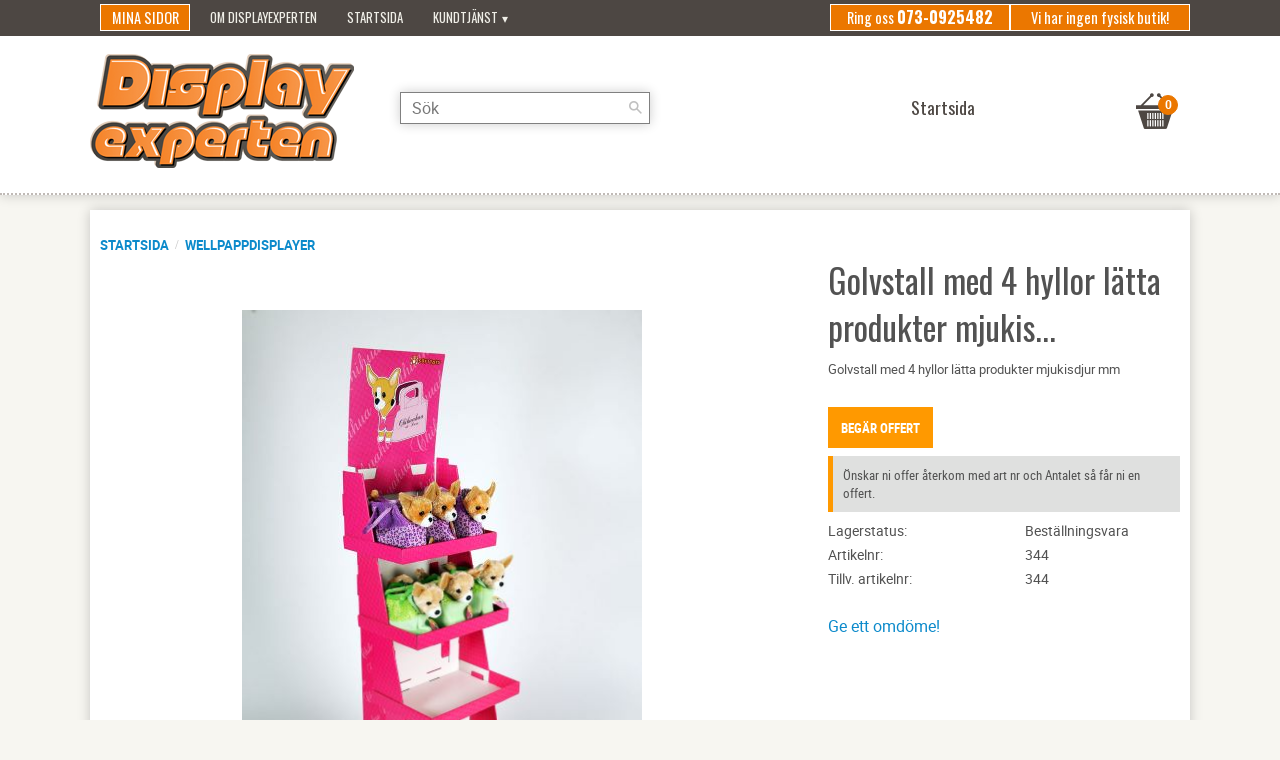

--- FILE ---
content_type: text/html; charset=UTF-8
request_url: https://www.displayexperten.se/product/golvstall-med-4-hyllor-latta-produkter-mjukisdjur-mm
body_size: 14829
content:
<!DOCTYPE html>
<html
     id="product-page"    class="no-js customer-accounts-enabled pricelist-3 excl-vat product-page product-630  has-sidebar category-28 root-category-28 theme-color-scheme-0 theme-background-pattern-0"
    lang="sv"
    dir="ltr"
    data-country="SE"
    data-currency="SEK"
>

    <head>
        <meta charset="UTF-8" />
        <title>Golvstall med 4 hyllor  lätta produkter mjukisdjur mm</title>
                    <meta name="description" content="Golvstall -pappställ med 4 hyllor  lätta produkter mjukisdjur mm" />
                <meta name="viewport" content="width=device-width, initial-scale=1" />
        
                            <link rel="shortcut icon" href="https://cdn.starwebserver.se/shops/displayexperten/files/web-app-manifest-512x512_dupmodjv1.png?_=1764778127" />
        
                                    <link rel="canonical" href="https://www.displayexperten.se/product/golvstall-med-4-hyllor-latta-produkter-mjukisdjur-mm" />
        
                        
        
                    <script type="application/ld+json">
                [{"@id":"https:\/\/www.displayexperten.se\/product\/golvstall-med-4-hyllor-latta-produkter-mjukisdjur-mm","@context":"http:\/\/schema.org\/","name":"Golvstall  med 4 hyllor  l\u00e4tta produkter mjukis...","description":"Golvstall med 4 hyllor  l\u00e4tta produkter mjukisdjur mm","image":["https:\/\/cdn.starwebserver.se\/shops\/displayexperten\/files\/golvstall-med-4-hyllor-mjukisdjur.jpg"],"@type":"Product","sku":"344","offers":{"@type":"Offer","price":"0","priceCurrency":"SEK","availability":"http:\/\/schema.org\/InStock","url":"https:\/\/www.displayexperten.se\/product\/golvstall-med-4-hyllor-latta-produkter-mjukisdjur-mm","itemCondition":"http:\/\/schema.org\/NewCondition"},"mpn":"344","brand":{"@type":"Brand","name":"Seriflex AB"}}]            </script>
                    <script type="application/ld+json">
                [{"@context":"https:\/\/schema.org","@type":"BreadcrumbList","itemListElement":[{"@type":"ListItem","position":1,"name":"Wellpappdisplayer","item":"https:\/\/www.displayexperten.se\/category\/wellpappdisplayer"}]}]            </script>
        
                        
                <link rel="stylesheet" href="https://cdn.starwebserver.se/62000/css/shop/shop.combined.min.css" />
                                                                    <link href='https://fonts.googleapis.com/css?family=Oswald:400,700' rel='stylesheet' type='text/css'>        
                            <link rel="stylesheet" href="https://cdn.starwebserver.se/62000/themes/milton/css/theme-plugins.combined.min.css" />
                    <link rel="stylesheet" href="https://cdn.starwebserver.se/62000/themes/milton/css/theme.min.css" />
        
                    <link rel="stylesheet" href="https://cdn.starwebserver.se/shops/displayexperten/themes/milton/css/shop-custom.min.css?_=1764778138" />
        
                <link href="https://fonts.googleapis.com/icon?family=Material+Icons" rel="stylesheet">

                <script>
            var docElement = document.documentElement;
            docElement.className = docElement.className.replace('no-js', 'js');
            eval(decodeURIComponent(Array.prototype.map.call(atob('[base64]'), function(c) {
                    return '%' + ('00' + c.charCodeAt(0).toString(16)).slice(-2)
                }).join('')));        </script>

                                            <meta property="og:site_name" content="Displayexperten" />
                                                <meta property="og:type" content="product" />
                                                <meta property="og:locale" content="sv_SE" />
                                                <meta property="og:title" content="Golvstall med 4 hyllor  lätta produkter mjukisdjur mm" />
                                                <meta property="og:url" content="https://www.displayexperten.se/product/golvstall-med-4-hyllor-latta-produkter-mjukisdjur-mm" />
                                                <meta property="og:description" content="Golvstall -pappställ med 4 hyllor  lätta produkter mjukisdjur mm" />
                                                <meta property="og:image" content="https://cdn.starwebserver.se/shops/displayexperten/files/cache/golvstall-med-4-hyllor-mjukisdjur_grande.jpg?_=1451861779" />
                            <meta name="sws:no-image-url" content="https://cdn.starwebserver.se/img/no-image.png" />

        
        
                  <!-- Global site tag (gtag.js) - Google Analytics -->
          <script async src="https://www.googletagmanager.com/gtag/js?id=G-P40RSE3DRX"></script>
          <script>
              window.dataLayer = window.dataLayer || [];
              function gtag(){dataLayer.push(arguments);}
              gtag('js', new Date());

              gtag('config', 'G-P40RSE3DRX', { 'anonymize_ip': true });
          </script>
        
        <script>
            var ecommerceContainerIdToProducts = {};

                      
                                                gtag('event', 'view_item', {"currency":"SEK","value":0,"items":[{"item_id":"344","item_name":"Golvstall  med 4 hyllor  l\u00e4tta produkter mjukis...","currency":"SEK","price":0,"quantity":1,"item_category":"Wellpappdisplayer"}]});
                
                                                                gtag('event', 'view_item_list', {"item_list_id":"PDPRelatedProducts","item_list_name":"PDP Related products","items":[]});
                
                            
            // use Object.assign to cast empty array to object
            ecommerceContainerIdToProducts = Object.assign({}, {"pdp":{"344":{"item_id":"344","item_name":"Golvstall  med 4 hyllor  l\u00e4tta produkter mjukis...","currency":"SEK","price":0,"quantity":1,"item_category":"Wellpappdisplayer"}},"PDPRelatedProducts":[]});
                </script>

        
        
                    <script type="module" src="https://cdn.starwebserver.se/62000/shop/vendors/scripts/altcha/altcha.min.js"></script>
            </head>
    <body>
    
    
        
                                <div id="page-container">

    <header id="site-header">
        <div class="wrapper">
            <div class="content">

                <div class="main-content">
                    <div class="region first-region has-ace-text-block has-menu-block has-search-block" data-region="headerTop" ><div class="block ace-text-block block-51">
    <h3>Vi har ingen fysisk butik!</h3><h3>Ring oss <strong>073-0925482</strong></h3>
</div>

<nav class="block menu-block block-54 custom custom-menu-block" aria-label="Meny">

    
    <ul class="menu menu-level-1" role="menubar">
                                <li class="menu-item menu-item-88 menu-level-1-item "
                            data-id="88"
                            data-level="1"
                            role="none"
                        >
                            <a href="/customer"  title="Mina sidor"
                                class="menu-title menu-title-88 menu-level-1-title "
                                data-level="1"
                                role="menuitem"
                                
                            >Mina sidor</a>
            
            
                        </li>
                        <li class="menu-item menu-item-95 menu-level-1-item "
                            data-id="95"
                            data-level="1"
                            role="none"
                        >
                            <a href="/page/om-displayexperten"  title="Om Displayexperten"
                                class="menu-title menu-title-95 menu-level-1-title "
                                data-level="1"
                                role="menuitem"
                                
                            >Om Displayexperten</a>
            
            
                        </li>
                        <li class="menu-item menu-item-112 menu-level-1-item "
                            data-id="112"
                            data-level="1"
                            role="none"
                        >
                            <a href="/"  title="Startsida"
                                class="menu-title menu-title-112 menu-level-1-title "
                                data-level="1"
                                role="menuitem"
                                
                            >Startsida</a>
            
            
                        </li>
                        <li class="menu-item menu-item-89 menu-level-1-item has-children menu-item-has-children"
                            data-id="89"
                            data-level="1"
                            role="none"
                        >
                            <a href="/customer-service"  title="Kundtjänst"
                                class="menu-title menu-title-89 menu-level-1-title has-children menu-title-has-children"
                                data-level="1"
                                role="menuitem"
                                aria-haspopup="true" aria-expanded="false"
                            >Kundtjänst</a>
            
                                <span class="toggle-static-child-menu toggle-child-menu" role="button" tabindex="0" aria-label="Visa underkategorier" aria-expanded="false" aria-controls="submenu-89"></span>
            
                                <ul class="menu menu-level-2" data-level="2" role="menu" aria-label="Underkategorier">
                                                <li class="menu-item menu-item-90 menu-level-2-item "
                                                    data-id="90"
                                                    data-level="2"
                                                    role="none"
                                                >
                                                    <a href="/page/hur-handlar"  title="Hur handlar jag?"
                                                        class="menu-title menu-title-90 menu-level-2-title "
                                                        data-level="2"
                                                        role="menuitem"
                                                        
                                                    >Hur handlar jag?</a>
                                    
                                    
                                                </li>
                                                <li class="menu-item menu-item-91 menu-level-2-item "
                                                    data-id="91"
                                                    data-level="2"
                                                    role="none"
                                                >
                                                    <a href="/page/kopvillkor"  title="Köpvillkor"
                                                        class="menu-title menu-title-91 menu-level-2-title "
                                                        data-level="2"
                                                        role="menuitem"
                                                        
                                                    >Köpvillkor</a>
                                    
                                    
                                                </li>
                                                <li class="menu-item menu-item-92 menu-level-2-item "
                                                    data-id="92"
                                                    data-level="2"
                                                    role="none"
                                                >
                                                    <a href="/page/reklamation-retur"  title="Reklamation och retur"
                                                        class="menu-title menu-title-92 menu-level-2-title "
                                                        data-level="2"
                                                        role="menuitem"
                                                        
                                                    >Reklamation och retur</a>
                                    
                                    
                                                </li>
                                                <li class="menu-item menu-item-93 menu-level-2-item "
                                                    data-id="93"
                                                    data-level="2"
                                                    role="none"
                                                >
                                                    <a href="/page/policy-och-cookies"  title="Policy och cookies"
                                                        class="menu-title menu-title-93 menu-level-2-title "
                                                        data-level="2"
                                                        role="menuitem"
                                                        
                                                    >Policy och cookies</a>
                                    
                                    
                                                </li>
                                </ul>
            
                        </li>
            </ul>
</nav>

        <script type="text/x-mustache" id="nodesPartialTmpl">
    {{#nodes}}
        {{^hidden}}
            <li class="menu-item menu-item-{{nodeId}} menu-level-{{nodeLevel}}-item {{cssClasses}}{{#dynamicNode}} dynamic-menu-item{{/dynamicNode}}{{#hasChildren}} menu-item-has-children{{/hasChildren}}"
                data-id="{{nodeId}}"
                data-level="{{nodeLevel}}"
                role="none"
            >
                <a href="{{permalink}}" {{#newWindow}}target="_blank" rel="noopener"{{/newWindow}} title="{{value}}"
                    class="menu-title menu-title-{{nodeId}} menu-level-{{nodeLevel}}-title {{cssClasses}}{{#dynamicNode}} dynamic-menu-title{{/dynamicNode}}{{#hasChildren}} menu-title-has-children{{/hasChildren}}"
                    data-level="{{nodeLevel}}"
                    role="menuitem"
                    {{#hasChildren}}aria-haspopup="true" aria-expanded="false"{{/hasChildren}}
                >{{value}}</a>

                {{#hasChildren}}
                    <span class="{{#dynamicNode}}toggle-dynamic-child-menu{{/dynamicNode}}{{^dynamicNode}}toggle-static-child-menu{{/dynamicNode}} toggle-child-menu" role="button" tabindex="0" aria-label="Visa underkategorier" aria-expanded="false" aria-controls="submenu-{{nodeId}}"></span>

                    <ul class="menu menu-level-{{childNodeLevel}}" data-level="{{childNodeLevel}}" role="menu" aria-label="Underkategorier">
                        {{>nodesPartial}}
                    </ul>
                {{/hasChildren}}

            </li>
        {{/hidden}}
    {{/nodes}}
</script>
    <script type="text/x-mustache" id="menuTreeTmpl">
            {{>nodesPartial}}
        </script>
<div class="block search-block block-40">
    <h3>Sök</h3>
    <div class="content">
        <form action="/search" method="get">
            <div class="field-wrap search-type required">
                <label for="search-field-block-40" class="caption"><span>Sök produkter & kategorier</span></label>
                <div class="control">
                    <input type="search" name="q" id="search-field-block-40" class="autocomplete" value="" placeholder="Sök" data-text-header="Produkter" data-text-link="Visa alla" aria-label="Sök produkter &amp; kategorier" />
                </div>
            </div>
            <button type="submit" aria-label="Sök"><span aria-hidden="true">Sök</span></button>
        </form>
    </div>
</div></div>
                    <a href="https://www.displayexperten.se" id="home"><img id="shop-logo" src="https://cdn.starwebserver.se/shops/displayexperten/files/logo.png?_=1445497648" alt="Displayexperten" width="265" height="152" /></a>
                    <div class="region last-region has-cart-block has-menu-block" data-region="header" >    <div class="block cart-block block-25">
                <div class="cart-wrap empty-cart">

            <a class="header cart-header" href="/checkout" aria-label="Kundvagn">
                <span class="cart-title">Kundvagn</span>
                <span class="cart-item-count quantity">
                    <span class="cart-items-count-label visually-hidden">Antal produkter: </span>
                    <span class="number">0</span>
                    <span class="unit">st</span>
                </span>
                <span class="cart-sum-label">Totalt</span>
                <span class="price zero"><span class="amount">0</span><span class="currency"> kr</span></span>
                <span class="cart-icon" data-item-count="0" aria-hidden="true"></span>
            </a>

            <div class="cart-content">
                <span class="empty-cart-message">Kundvagnen är tom.</span>
                    <span class="db-cart-message"><a href="/customer?redirect=%2Fproduct%2Fgolvstall-med-4-hyllor-latta-produkter-mjukisdjur-mm" rel="nofollow">Logga in</a> för att hämta en sparad kundvagn.</span>

                <ul class="items shopping-cart">

                    <li class="cart-subtotal shopping-cart-subtotal">
                        <span class="caption">Totalt</span>
                        <span class="price zero"><span class="amount">0</span><span class="currency"> kr</span></span>
                    </li>
                </ul>
                <p class="footer cart-footer">
                    <a href="#" class="cart-content-close">Stäng</a>
                    <a href="/checkout" class="checkout-link">Till kassan</a>
                </p>

            </div><!-- /.cart-content -->
        </div><!-- /.cart-wrap -->
            </div> <!-- /.cart-block -->
    <script type="text/x-mustache" id="cartTmpl">
        <div class="cart-wrap{{#hasItems}} cart-has-items{{/hasItems}}{{^hasItems}} empty-cart{{/hasItems}}">

            <a class="header cart-header" href="/checkout" aria-label="Kundvagn">
                <span class="cart-title">Kundvagn</span>
                <span class="cart-item-count quantity">
                    <span class="cart-items-count-label visually-hidden">Antal produkter: </span>
                    <span class="number">{{itemCount}}</span>
                    <span class="unit">st</span>
                </span>
                <span class="cart-sum-label">Totalt</span>
                {{{totalPriceSumHtml}}}
                <span class="cart-icon" data-item-count="{{itemCount}}" aria-hidden="true"></span>
            </a>

            <div class="cart-content">
                {{^items}}
                <span class="empty-cart-message">Kundvagnen är tom.</span>
                                    {{#dbCart}}
                    {{^isSaved}}
                    <span class="db-cart-message"><a href="/customer?redirect=%2Fproduct%2Fgolvstall-med-4-hyllor-latta-produkter-mjukisdjur-mm" rel="nofollow">Logga in</a> för att hämta en sparad kundvagn.</span>
                    {{/isSaved}}
                    {{/dbCart}}
                                {{/items}}
                {{#hasItems}}
                {{#dbCart}}
                {{#isSaved}}
                <span class="db-cart-message">Din kundvagn är sparad.</span>
                {{/isSaved}}
                                    {{^isSaved}}
                    <span class="db-cart-message"><a href="/customer?redirect=%2Fproduct%2Fgolvstall-med-4-hyllor-latta-produkter-mjukisdjur-mm" rel="nofollow">Logga in</a> för att spara din kundvagn.</span>
                    {{/isSaved}}
                                {{/dbCart}}
                {{/hasItems}}

                <ul class="items shopping-cart">
                    {{#items}}
                    <li class="cart-item shopping-cart-item" data-id-hash="{{idHash}}">
                        {{#productUrl}}<a href="{{productUrl}}">{{/productUrl}}
                            <h3 role="presentation" title="{{fullName}}">{{name}}</h3>
                            <h4 role="presentation">{{#hasVariants}}<span class="variant">{{concatAttributeValues}}</span>{{/hasVariants}}{{#stockStatusText}}<span class="stock-status">{{stockStatusText}}</span>{{/stockStatusText}}{{#displaySku}}<span class="sku" data-title="Artikelnr:">{{sku}}</span>{{/displaySku}}</h4>

                                                        {{#isBundle}}
                            <div class="bundled-product-items">
                                {{#bundledProducts}}
                                <div class="bundled-product-item">
                                    <span class="quantity"><span class="number">{{quantity}}</span><span class="unit"><abbr title="{{unitName}}">{{unitSymbol}}</abbr></span></span>
                                    <span class="title">{{name}}</span>{{#hasVariants}}<span class="variant">{{concatAttributeValues}}</span>{{/hasVariants}}<span class="sku" data-title="Artikelnr:">{{sku}}</span>
                                </div>
                                {{/bundledProducts}}
                            </div>
                            {{/isBundle}}

                            {{#productUrl}}</a>{{/productUrl}}
                        <p class="info cart-item-info">
                            <span class="quantity"><span class="number">{{quantity}}</span><span class="unit"><abbr title="{{unitName}}">{{unitSymbol}}</abbr></span></span>
                            {{{totalPriceHtml}}}
                        </p>
                        <button type="button" title="Ta bort" class="remove-item-action"><span>&times;</span></button>
                    </li>
                    {{/items}}

                    <li class="cart-subtotal shopping-cart-subtotal">
                        <span class="caption">Totalt</span>
                        {{{totalPriceSumHtml}}}
                    </li>
                </ul>
                <p class="footer cart-footer">
                    <a href="#" class="cart-content-close">Stäng</a>
                    <a href="/checkout" class="checkout-link">Till kassan</a>
                </p>

            </div><!-- /.cart-content -->
        </div><!-- /.cart-wrap -->
        </script>

<nav class="block menu-block block-49 custom custom-menu-block" aria-label="Meny">

    
    <ul class="menu menu-level-1" role="menubar">
                                <li class="menu-item menu-item-70 menu-level-1-item "
                            data-id="70"
                            data-level="1"
                            role="none"
                        >
                            <a href="/"  title="Startsida"
                                class="menu-title menu-title-70 menu-level-1-title "
                                data-level="1"
                                role="menuitem"
                                
                            >Startsida</a>
            
            
                        </li>
            </ul>
</nav>

</div>
                </div>
                <a href="#menu" id="menu"></a>

            </div><!-- .content -->
        </div><!-- .wrapper -->
    </header><!-- #site-header -->

    <div id="content" class="site-content">

        <main id="main-content" >

            <article class="region has-ace-text-block has-related-products-legacy-block has-product-block" data-region="0" >
    <div class="block ace-text-block block-69 bread">
    <a href="/">Startsida</a>
</div>
<!-- This view is required by 'relatedProductsLegacy'-block-->

    <div aria-live="polite" aria-atomic="true" class="visually-hidden favorite-status-announcer"></div>
    <div id="product-page-main-container" class="block product-block block-14">

        <script type="text/x-mustache" id="categoryBreadcrumbPartialTmpl">
            {{#nodes}}
                {{#isOpen}}
                    {{#openPage}}
                        <a href="{{shopUrl}}" class="breadcrumb"><span>{{name}}</span></a>
                    {{/openPage}}
                    {{^openPage}}
                        <span  class="breadcrumb">{{name}}</span>
                    {{/openPage}}
                    {{>categoryBreadcrumbPartial}}
                {{/isOpen}}
                {{^isOpen}}
                    {{#selected}}
                        {{#openPage}}
                            <a href="{{shopUrl}}" class="breadcrumb current-breadcrumb"><span>{{name}}</span></a>
                        {{/openPage}}
                        {{^openPage}}
                            <span class="breadcrumb">{{name}}</span>
                        {{/openPage}}
                    {{/selected}}
                {{/isOpen}}
            {{/nodes}}
        </script>

        <div class="breadcrumbs">
                                                        <a href="/category/wellpappdisplayer" class="breadcrumb current-breadcrumb"><span>Wellpappdisplayer</span></a>
                                        </div>

    <script type="text/x-mustache" id="rootCategoriesBreadcrumbTmpl">
            {{#showBreadcrumbs}}
                {{#categories}}
                    {{>categoryBreadcrumbPartial}}
                {{/categories}}
            {{/showBreadcrumbs}}
        </script>

    <header class="product-header">
        <h1 class="product-name">Golvstall  med 4 hyllor  lätta produkter mjukis...</h1>
        <div class="short description product-short-description"><p>Golvstall med 4 hyllor  lätta produkter mjukisdjur mm</p></div>
    </header>

    <div class="dynamic-product-info has-volume-pricing">
                    <div class="product-media stock-status-3"
                data-stock-status-title="Beställningsvara"
            >
                <figure>
                    <div class="figure-content">
                            <a class="featured img-wrap product-media-item" href="https://cdn.starwebserver.se/shops/displayexperten/files/cache/golvstall-med-4-hyllor-mjukisdjur_grande.jpg?_=1451861779" target="_blank" rel="noopener">
                            
                                <img src="https://cdn.starwebserver.se/shops/displayexperten/files/cache/golvstall-med-4-hyllor-mjukisdjur_medium.jpg?_=1451861779" width="400" height="600" id="media-0" data-large-size="https://cdn.starwebserver.se/shops/displayexperten/files/cache/golvstall-med-4-hyllor-mjukisdjur_grande.jpg?_=1451861779" data-large-size-width="400" data-large-size-height="600"  alt="Golvställ med 4 hyllor för lätta produkter-mjukisdjur" />
                                
                            </a>

                    </div>
                </figure>


            </div><!-- /.product-media -->


            <aside class="product-offer buyable" role="region" aria-label="Produkterbjudande">

                    <div class="product-price">
                            <span class="price zero"><span class="amount">0</span><span class="currency"> kr</span></span>
                            <span class="unit">/ <abbr title="Styck">st</abbr></span>
                    </div>


                
                <form class="add-to-cart-form product-list-container" novalidate data-ga-ecommerce-list-id="pdp">
                                                                                    <input type="hidden" name="sku" value="344" />
                    
                    <div class="add-to-cart-wrap has-unit">
                                <div class="field-wrap number-type quantity-field">
                                    <label for="quantity-field" class="caption"><span>Antal</span></label>
                                    <div class="control">
                                        <input name="quantity" type="number" id="quantity-field" value="1" min="1" max="1000000" step="1" class="number" />
                                                                                                                            <label for="quantity-field" class="unit"><abbr title="Styck">st</abbr></label>
                                                                            </div>
                                </div>

                                <button type="submit" class="product-add-to-cart-action"><span>Köp</span></button>
                                            </div><!-- /.add-to-cart-wrap -->

                    <div class="product-status" hidden aria-hidden="true">
                        <p class="status-message" data-message="Nu finns produkten i &lt;a href=&quot;/checkout&quot;&gt;kundvagnen&lt;/a&gt;."></p>
                        <p class="view-cart">
                            <a class="product-status-checkout-link" href="/checkout">
                                <b>Till kassan</b>
                                <span class="cart-item-count">1</span>
                            </a>
                        </p>
                    </div>


                                                        </form>

                                <dl class="product-details">
                        <dt class="product-stock-status product-stock-status product-stock-status-3">Lagerstatus</dt>
                        <dd class="product-stock-status product-stock-status-3"><span>Beställningsvara</span></dd>
                    <dt class="product-sku">Artikelnr</dt><dd class="product-sku">344</dd>
                        <dt class="product-mpn">Tillv. artikelnr</dt><dd class="product-mpn">344</dd>
                                        
                                                                                                            
                                            <dt class="product-manufacturer">Tillverkare</dt>
                        <dd class="product-manufacturer">
                                                            Seriflex AB                                                    </dd>
                    
                                    </dl><!-- /product-details -->


                

                                                    <p class="manufacturer-related-products">
                        <a href="/search?m=Seriflex+AB">Visa alla produkter från Seriflex AB</a>
                    </p><!-- /.manufacturer-related-products -->
                
                                    <div class="product-rating">
                                                    <a href="#product-reviews" title="Betyg: 0 av 5 stjärnor. Baserat på 0 betyg">
                                                                <span class="count">0</span>
                                <span class="info review-count-0">0 Betyg</span>
                                <span class="add-new">Ge ett omdöme!</span>
                            </a>
                                            </div>
                
                                                            </aside><!-- /.product-offer -->

            
            
                    </div> <!-- /.dynamic-product-info -->

        <script type="text/x-mustache" id="dynamicProductInfoTmpl">
            <div class="product-media{{^hidePrice}}{{#stockStatusId}} stock-status-{{stockStatusId}}{{/stockStatusId}}{{#savePercentOnDiscountedPrice}} save-percent{{/savePercentOnDiscountedPrice}}{{/hidePrice}}{{#hasLabels}} has-product-label{{/hasLabels}}"{{^hidePrice}}{{#savePercentOnDiscountedPrice}}
                data-save-percent-title="Kampanj!"{{/savePercentOnDiscountedPrice}}{{/hidePrice}}
                {{#stockStatusText}}data-stock-status-title="{{stockStatusText}}"{{/stockStatusText}}
            >
                <figure{{#featuredImage.default}} class="no-image"{{/featuredImage.default}}>
                    {{#campaign}}
                        <div
                            class="campaign-label campaign-label-product-page"
                            style="background-color: #{{campaign.label.color}}; color: {{campaign.label.textColor}}">
                            {{campaign.label.text}}
                        </div>
                    {{/campaign}}
                    <div class="figure-content">
                        {{#featuredImage}}
                            {{#largeUrl}}<a class="featured img-wrap product-media-item" href="{{largeUrl}}" target="_blank" rel="noopener">{{/largeUrl}}
                            {{#featuredImage.default}}<div class="img-wrap">{{/featuredImage.default}}
                                <img src="{{url}}" width="{{width}}" height="{{height}}" id="media-0" {{#largeUrl}}data-large-size="{{largeUrl}}" data-large-size-width="{{largeWidth}}" data-large-size-height="{{largeHeight}}"{{/largeUrl}} {{#disableAutoZoom}}data-cloudzoom="disableZoom: true" {{/disableAutoZoom}} alt="{{alt}}" />
                                {{#featuredImage.default}}</div>{{/featuredImage.default}}
                            {{#largeUrl}}</a>{{/largeUrl}}
                        {{/featuredImage}}

                        {{#secondaryImages}}
                            <a href="{{largeUrl}}" class="img-wrap product-media-item" target="_blank" rel="noopener">
                                <img src="{{url}}" height="{{height}}" width="{{width}}" id="media-{{index}}" data-large-size="{{largeUrl}}" data-large-size-width="{{largeWidth}}" data-large-size-height="{{largeHeight}}" alt="{{alt}}" />
                            </a>
                        {{/secondaryImages}}
                    </div>
                </figure>

                {{^hidePrice}}
                    {{#savePercentOnDiscountedPrice}}
                        <div class="save-percent save-percent-info">
                            <span class="label">Spara</span>
                            <span class="percentage"><span class="value">{{savePercentOnDiscountedPrice}}</span> <span class="unit">%</span></span>
                        </div>
                    {{/savePercentOnDiscountedPrice}}
                {{/hidePrice}}

                {{#labels}}
                    <div class="product-label product-label-{{index}} product-label-id-{{labelId}} {{classes}}"  title="{{name}}" ><span>{{name}}</span></div>
                {{/labels}}
            </div><!-- /.product-media -->


            <aside class="product-offer{{#watchableForCustomer}} watchable{{/watchableForCustomer}}{{#buyable}} buyable{{/buyable}}{{^buyable}}{{^watchableForCustomer}} non-watchable-non-buyable{{/watchableForCustomer}}{{/buyable}}" role="region" aria-label="Produkterbjudande">
                {{#campaign}}
                    <div class="campaign-description-container campaign-label-corner-container">
                        <span
                            class="campaign-label-corner"
                            style="border-top-color: #{{campaign.label.color}};"
                        >
                        </span>
                        <span class="campaign-description-text">
                            {{campaign.description}}
                        </span>
                    </div>
                {{/campaign}}

                                {{^hidePrice}}
                    <div class="product-price">
                                                {{^originalPrice}}
                            {{{sellingPriceHtml}}}
                            <span class="unit">/ <abbr title="Styck">st</abbr></span>
                        {{/originalPrice}}
                        {{#originalPrice}}
                            <div class="selling-price" tabindex="0" role="text">
                                <span class="visually-hidden">Nedsatt pris: </span>
                                {{{sellingPriceHtml}}}
                                <span class="unit">/ <abbr title="Styck">st</abbr></span>
                            </div>
                            <div class="original-price" tabindex="0" role="text">
                                <span class="visually-hidden">Ordinarie pris: </span>
                                {{{originalPriceHtml}}}
                                <span class="unit">/ <abbr title="Styck">st</abbr></span>
                            </div>
                        {{/originalPrice}}
                    </div>
                    {{#historyCheapestPrice}}
                        <div class="price-history">
                            <span class="price-history-text">Lägsta pris senaste 30 dagar:</span>
                            <span class="price-history-value">{{{historyCheapestPrice}}}</span>
                        </div>
                    {{/historyCheapestPrice}}

                                        {{#volumePricing}}
                        {{#hasValidVolumePricesForCustomer}}
                            <div class="volume-pricing has-visible-volume-pricing-content">
                                <div class="volume-pricing-header">
                                    <span class="volume-pricing-header-title">{{{headerTitle}}}</span>
                                    <span class="toggle-volume-pricing-content"></span>
                                </div>
                                <div class="volume-pricing-content">
                                    {{#rows}}
                                        <div class="volume-pricing-row">
                                            <span class="volume">
                                                <span class="amount">{{volumeAmount}}</span>
                                                {{#unit}}<span class="unit"><abbr title="{{name}}">{{symbol}}</abbr></span>{{/unit}}
                                            </span>
                                            {{{volumePriceHtml}}}
                                            {{#unit}}<span class="divider">/</span><span class="unit"><abbr title="{{name}}">{{symbol}}</abbr></span>{{/unit}}
                                            {{#percentAmount}}
                                                <span class="percent">
                                                    <span class="amount">{{percentAmount}}</span><span class="unit">%</span>
                                                </span>
                                            {{/percentAmount}}
                                        </div>
                                    {{/rows}}
                                </div>
                            </div>
                        {{/hasValidVolumePricesForCustomer}}
                    {{/volumePricing}}
                {{/hidePrice}}

                
                <form class="add-to-cart-form product-list-container" novalidate data-ga-ecommerce-list-id="pdp">
                                                                                    <input type="hidden" name="sku" value="{{sku}}" />
                                                                        {{#isBundle}}
                            <div class="bundled-products">
                                {{#bundledProducts}}
                                    <div class="bundled-product" data-bundled-product-id="{{bundledProductId}}">
                                        <div class="bundled-product-image">
                                            {{#image}}
                                                {{#largeUrl}}
                                                    <a class="featured img-wrap product-media-item" href="{{largeUrl}}" target="_blank" rel="noopener">
                                                {{/largeUrl}}
                                                {{#default}}
                                                    <div class="img-wrap">
                                                {{/default}}
                                                <img src="{{url}}" width="{{width}}" height="{{height}}" id="media-bundled-{{bundledProductId}}-0" {{#largeUrl}}data-large-size="{{largeUrl}}" data-large-size-width="{{largeWidth}}" data-large-size-height="{{largeHeight}}"{{/largeUrl}} {{#disableAutoZoom}}data-cloudzoom="disableZoom: true" {{/disableAutoZoom}} alt="{{alt}}" />
                                                {{#default}}
                                                    </div>
                                                {{/default}}
                                                {{#largeUrl}}
                                                    </a>
                                                {{/largeUrl}}
                                            {{/image}}
                                        </div><!-- /.bundled-product-image -->
                                        <div class="bundled-product-options">
                                            <p class="bundled-product-title">
                                                {{^isHidden}}<a href="{{url}}">{{/isHidden}}
                                                    {{#hasVariants}}{{name}}{{/hasVariants}}
                                                    {{^hasVariants}}{{nameWithConcatAttributeValues}}{{/hasVariants}}
                                                {{^isHidden}}</a>{{/isHidden}}
                                            </p>
                                            <div class="bundled-product-fields" {{#hasVariants}}data-current-sku="{{sku}}"{{/hasVariants}}>
                                                {{#hasVariants}}
                                                    <input type="hidden" name="bundledProducts[{{bundledProductId}}][productId]" value="{{bundledProductId}}" />
                                                    {{#attributes}}
                                                        <div class="bundled-product-field field-wrap select-type attributes-{{id}} has-field-content">
                                                            <label for="attributes-{{id}}-select" class="caption"><span>{{name}}</span></label>
                                                            <div class="control">
                                                                <select name="bundledProducts[{{bundledProductId}}][attributes][{{id}}]" id="attributes-{{id}}-select" class="bundled-product-attribute-value-select{{#invalidSelection}} invalid-selection{{/invalidSelection}}" data-attribute-id="{{id}}">
                                                                    {{#values}}
                                                                    <option value="{{id}}"{{#selected}} selected{{/selected}}{{^active}} disabled{{/active}}>{{name}}{{^active}} (Ej tillgänglig){{/active}}</option>
                                                                    {{/values}}
                                                                </select>
                                                                {{#showInvalidSelectionMessage}}
                                                                <label class="error" for="attributes-{{id}}-select">Varianten är inte tillgänglig, prova ett annat alternativ.</label>
                                                                {{/showInvalidSelectionMessage}}
                                                            </div>
                                                        </div>
                                                    {{/attributes}}
                                                {{/hasVariants}}
                                                <div class="bundled-product-field">
                                                    <div class="bundled-product-field-fixed-quantity">{{quantity}} {{unitSymbol}}</div>
                                                </div>

                                                                                                    <div class="order-data">
                                                        {{#orderDataFieldTemplateData}}
                                                            <div class="field-wrap text-type">
                                                                <label for="bundled-order-data-{{bundledProductId}}-{{orderDataFieldId}}-field" class="caption">
                                                                <span>
                                                                    {{orderDataFieldName}}
                                                                </span>
                                                                    {{#isRequired}} <abbr class="required-asterisk" title="Obligatorisk">*</abbr>{{/isRequired}}
                                                                </label>
                                                                <div class="control">
                                                                    <input
                                                                            type="text"
                                                                            name="bundledOrderData[{{bundledProductId}}][{{orderDataFieldId}}]"
                                                                            id="bundled-order-data-{{bundledProductId}}-{{orderDataFieldId}}-field"
                                                                            placeholder="{{orderDataFieldName}}"
                                                                            maxlength="255"
                                                                            {{#isRequired}} required{{/isRequired}}
                                                                    />
                                                                </div>
                                                            </div>
                                                        {{/orderDataFieldTemplateData}}
                                                    </div>
                                                                                            </div><!-- /.bundled-product-fields -->
                                        </div><!-- /.bundled-product-options -->
                                    </div><!-- /.bundled-product -->
                                {{/bundledProducts}}
                            </div><!-- /.bundled-products -->
                        {{/isBundle}}
                    
                    <div class="add-to-cart-wrap has-unit">
                        {{^hidePrice}}
                            {{#buyable}}
                                <div class="field-wrap number-type quantity-field">
                                    <label for="quantity-field" class="caption"><span>Antal</span></label>
                                    <div class="control">
                                        <input name="quantity" type="number" id="quantity-field" value="1" min="1" max="1000000" step="1" class="number" />
                                                                                                                            <label for="quantity-field" class="unit"><abbr title="Styck">st</abbr></label>
                                                                            </div>
                                </div>

                                <button type="submit" class="product-add-to-cart-action"{{#invalidVariant}} disabled{{/invalidVariant}}><span>Köp</span></button>
                            {{/buyable}}
                        {{/hidePrice}}
                        {{#hidePrice}}
                            <p><a class="button" href="/customer?redirect=%2Fproduct%2Fgolvstall-med-4-hyllor-latta-produkter-mjukisdjur-mm" rel="nofollow"><span>Logga in för priser</span></a></p>
                        {{/hidePrice}}
                                            </div><!-- /.add-to-cart-wrap -->

                    <div class="product-status" hidden aria-hidden="true">
                        <p class="status-message" data-message="Nu finns produkten i &lt;a href=&quot;/checkout&quot;&gt;kundvagnen&lt;/a&gt;."></p>
                        <p class="view-cart">
                            <a class="product-status-checkout-link" href="/checkout">
                                <b>Till kassan</b>
                                <span class="cart-item-count">1</span>
                            </a>
                        </p>
                    </div>

                                        {{#customerCanShop}}
                        {{#watchable}}
                            {{#isWatching}}
                                <button type="button" disabled>Bevakar</button>
                            {{/isWatching}}
                            {{^isWatching}}
                                <button
                                    type="button"
                                    data-variant-id="{{variantId}}"
                                    data-variant-name="{{variantName}}"
                                    data-bundle-watch-config="{{bundleWatchConfig}}"
                                    data-permalink="golvstall-med-4-hyllor-latta-produkter-mjukisdjur-mm"
                                    data-name="Golvstall  med 4 hyllor  lätta produkter mjukis..."
                                    data-email=""
                                    data-text-signed-up="Bevakad"
                                    class="in-stock-notify"
                                    >Bevaka</button>
                            {{/isWatching}}
                        {{/watchable}}
                    {{/customerCanShop}}

                                                        </form>

                                <dl class="product-details">
                    {{#stockStatusValue}}
                        <dt class="product-stock-status {{stockStatusCssClass}}">{{stockStatusLabel}}</dt>
                        <dd class="{{stockStatusCssClass}}"><span>{{stockStatusValue}}</span></dd>
                    {{/stockStatusValue}}
                    <dt class="product-sku">Artikelnr</dt><dd class="product-sku">{{sku}}</dd>
                    {{#mpn}}
                        <dt class="product-mpn">Tillv. artikelnr</dt><dd class="product-mpn">{{mpn}}</dd>
                    {{/mpn}}
                                        
                                                                                                            
                                            <dt class="product-manufacturer">Tillverkare</dt>
                        <dd class="product-manufacturer">
                                                            Seriflex AB                                                    </dd>
                    
                                    </dl><!-- /product-details -->

                {{#hasAdditionalStockLocations}}
                <div class="product-stock-locations-wrap">
                    <h4>Lagerställen</h4>
                    <div class="product-stock-locations">
                        {{#additionalStockLocations}}
                        <div class="product-stock-location{{#stockStatusId}} status-id-{{stockStatusId}}{{/stockStatusId}}{{#stockStatusIdCode}} status-id-code-{{stockStatusIdCode}}{{/stockStatusIdCode}}{{#isEcommerceStockLocation}} ecommerce-stock-location{{/isEcommerceStockLocation}}">
                            <span class="product-stock-location-name">{{stockLocationName}}</span>
                            <span class="product-stock-location-status{{#stockStatusId}} product-stock-location-status-{{stockStatusId}}{{/stockStatusId}}">
                                <span class="product-stock-location-status-text">{{stockStatusText}}</span>
                            </span>
                        </div>
                        {{/additionalStockLocations}}
                    </div>
                    {{#includeStockLocationsExpandButton}}
                        <a href="#" class="expand-product-stock-locations-button">
                          <span class="more">Visa alla lagerställen</span>
                          <span class="less">Visa färre lagerställen</span>
                        </a>
                    {{/includeStockLocationsExpandButton}}
                </div>
                {{/hasAdditionalStockLocations}}

                                                    {{#documents}}
                        <h4></h4>
                        <ul class="product-documents">
                            {{#document}}
                                <li class="file-type file-type-{{extension}}">
                                    <a href="{{originalUrl}}" target="_blank" rel="noopener" data-file-type="{{extension}}">
                                        <span class="file-ext">{{extension}}</span>
                                        <span class="file-title">
                                            {{title}}{{^title}}{{name}}{{/title}}
                                        </span>
                                        <span class="file-size">{{formattedSize}}</span>
                                    </a>
                                </li>
                            {{/document}}
                        </ul>
                    {{/documents}}
                

                                                    <p class="manufacturer-related-products">
                        <a href="/search?m=Seriflex+AB">Visa alla produkter från Seriflex AB</a>
                    </p><!-- /.manufacturer-related-products -->
                
                                    <div class="product-rating">
                                                    <a href="#product-reviews" title="Betyg: 0 av 5 stjärnor. Baserat på 0 betyg">
                                                                <span class="count">0</span>
                                <span class="info review-count-0">0 Betyg</span>
                                <span class="add-new">Ge ett omdöme!</span>
                            </a>
                                            </div>
                
                                                            </aside><!-- /.product-offer -->

            
            
            </script>

       
    <div id="in-stock-notify-wrap" class="hide">
        <div class="in-stock-notify-modal">
            <h3 id="modal-title" role="heading" aria-level="2"></h3>
            <p class="in-stock-notify-info">Lägg till en bevakning så meddelar vi dig så snart varan är i lager igen.</p>
            <p class="in-stock-notify-message hide" aria-live="polite" role="status">
                <b>Produkten är nu bevakad</b><br />
                Vi meddelar dig så snart varan är i lager igen.            </p>
            <div class="field-wrap email-type">
                <label for="in-stock-notify-email-field" class="caption"><span>E-postadress</span></label>
                <div class="control">
                    <input
                            type="email"
                            name="email"
                            value=""
                            id="in-stock-notify-email-field"
                            placeholder="E-postadress"
                    >
                </div>
            </div>
            <button type="button" title="Lägg till bevakning" class="add-to-in-stock-notify-button">Lägg till bevakning</button>
                            <p class="user-info-legal-notice">Dina personuppgifter behandlas i enlighet med vår <a href="/page/policy-och-cookies">integritetspolicy</a>.</p>
                    </div>
    </div>

    <section class="product-overview" role="region">

        <header class="product-overview-header">
            <h2 class="product-name">Golvstall  med 4 hyllor  lätta produkter mjukis...</h2>
            <div class="short description product-short-description">
                Golvstall med 4 hyllor  lätta produkter mjukisdjur mm            </div>
        </header>

        <div class="long description product-long-description">
            <p>Golvstall med 4 hyllor  lätta produkter mjukisdjur mm </p>        </div>

                        <div class="block social-sharing-block">
            <div class="social-sharing a2a_kit a2a_kit_size_32 a2a_default_style">
                <h3>Dela med dig</h3>
                <p>
                    <a class="a2a_button_facebook"></a>
                    <a class="a2a_button_twitter"></a>
                    <a class="a2a_button_linkedin"></a>
                    <a class="a2a_button_pinterest"></a>

                </p>
            </div>
        </div> <!--/social-sharing-block-->
        <script src="https://cdn.starwebserver.se/62000/shop/vendors/scripts/addtoany_widget.js" crossorigin="anonymous"></script>
        
                    <div id="product-reviews">
        <a name="review"></a>
                <h3>Omdömen</h3>
        <h4
            class="product-rating review-count-0"
            title="Betyg: 0 av 5 stjärnor. Baserat på 0 betyg">
            <span class="title">Produktens betyg</span>
                        <span class="info">
                Baserat på 0 betyg.            </span>
        </h4>
                <div class="review-ratings">
            <div class="add-review-comment">
                <input type="hidden" name="currentProductId" value="630" />
                <form novalidate>
                                    <div class="rating-selector field-wrap radio-type">
                        <div class="caption"><span>Klicka på en stjärna för att sätta ditt betyg</span></div>
                        <div class="control">
                            <span class="option">
                                <input type="radio" name="ratingScore" id="product-rating-1-radio" value="1" data-rating-score-name="Inte alls bra" />
                                <label for="product-rating-1-radio">1 stjärna</label>
                            </span>
                            <span class="option">
                                <input type="radio" name="ratingScore" id="product-rating-2-radio" value="2" data-rating-score-name="Knappt godkänd"  />
                                <label for="product-rating-2-radio">2 stjärnor</label>
                            </span>
                            <span class="option">
                                <input type="radio" name="ratingScore" id="product-rating-3-radio" value="3" data-rating-score-name="Godkänd"  />
                                <label for="product-rating-3-radio">3 stjärnor</label>
                            </span>
                            <span class="option">
                                <input type="radio" name="ratingScore" id="product-rating-4-radio" value="4" data-rating-score-name="Mycket bra"  />
                                <label for="product-rating-4-radio">4 stjärnor</label>
                            </span>
                            <span class="option">
                                <input type="radio" name="ratingScore" id="product-rating-5-radio" value="5" data-rating-score-name="Perfekt"  />
                                <label for="product-rating-5-radio">5 stjärnor</label>
                            </span>
                        </div>
                        <div class="rating-score-name"></div>
                    </div>

                    <div class="review-author">
                            Du                        
                    </div>

                    <div class="field-wrap textarea-type required">
                        <label for="customer-review-field" class="caption"><span>Klicka på en stjärna för att sätta ditt betyg</span></label>
                        <div class="control">
                            <textarea
                                name="comment"
                                id="customer-review-field"
                                placeholder="Du behöver vara inloggad för att ge ett omdöme."
                                required aria-required="true"></textarea>
                        </div>
                    </div>

                    <div class="review-button-actions">
                        
                    </div>
                    <div id="login-status-login" class="hide">Hämtar din Facebook profil.</div>
                    <div id="login-status-failed" class="hide"></div>
                                </form>
            </div>
        </div>
        <ul id="review-list" class="review-ratings">
                                <li class="no-reviews"><p>Bli den första att lämna ett omdöme.</p></li>

                    </ul>

            </div>
    <script type="text/x-mustache" id="reviewsAuthenticated">
                    <div class="rating-selector field-wrap radio-type">
                        <div class="caption"><span>Klicka på en stjärna för att sätta ditt betyg</span></div>
                        <div class="control">
                            <span class="option">
                                <input type="radio" name="ratingScore" id="product-rating-1-radio" value="1" data-rating-score-name="Inte alls bra" />
                                <label for="product-rating-1-radio">1 stjärna</label>
                            </span>
                            <span class="option">
                                <input type="radio" name="ratingScore" id="product-rating-2-radio" value="2" data-rating-score-name="Knappt godkänd"  />
                                <label for="product-rating-2-radio">2 stjärnor</label>
                            </span>
                            <span class="option">
                                <input type="radio" name="ratingScore" id="product-rating-3-radio" value="3" data-rating-score-name="Godkänd"  />
                                <label for="product-rating-3-radio">3 stjärnor</label>
                            </span>
                            <span class="option">
                                <input type="radio" name="ratingScore" id="product-rating-4-radio" value="4" data-rating-score-name="Mycket bra"  />
                                <label for="product-rating-4-radio">4 stjärnor</label>
                            </span>
                            <span class="option">
                                <input type="radio" name="ratingScore" id="product-rating-5-radio" value="5" data-rating-score-name="Perfekt"  />
                                <label for="product-rating-5-radio">5 stjärnor</label>
                            </span>
                        </div>
                        <div class="rating-score-name"></div>
                    </div>

                    <div class="review-author">
                        {{#authenticated}}
                            {{name}}
                        {{/authenticated}}
                        {{^authenticated}}
                            Du                        {{/authenticated}}
                    </div>

                    <div class="field-wrap textarea-type required">
                        <label for="customer-review-field" class="caption"><span>Klicka på en stjärna för att sätta ditt betyg</span></label>
                        <div class="control">
                            <textarea
                                name="comment"
                                id="customer-review-field"
                                placeholder="{{#authenticated}}Skriv en kommentar till ditt betyg{{/authenticated}}{{^authenticated}}Du behöver vara inloggad för att ge ett omdöme.{{/authenticated}}"
                                required aria-required="true"></textarea>
                        </div>
                    </div>

                    <div class="review-button-actions">
                        {{#authenticated}}<button type="submit" data-success-text="Tack! Ditt omdöme är under granskning.">Lämna kommentar</button>{{/authenticated}}
                    </div>
                    <div id="login-status-login" class="hide">Hämtar din Facebook profil.</div>
                    <div id="login-status-failed" class="hide"></div>
                </script>
    <script type="text/x-mustache" id="reviewsTmpl">
                {{^rows}}
                    <li class="no-reviews"><p>Bli den första att lämna ett omdöme.</p></li>
                {{/rows}}

                {{#rows}}
                    <li class="review-rating {{^approved}}not-apporved{{/approved}}">
                        <div class="rating rating-{{ratingScore}}" title="Betyg: {{ratingScore}} av 5 stjärnor.">
                            <span class="rating-value">
                                Betyg: {{ratingScore}} av 5 stjärnor                            </span>
                        </div>
                        <div class="rating-score-name">{{ratingScoreName}}</div>
                        <div class="review">
                            <div class="review-author">
                                <span>{{customerName}}</span>
                                {{^approved}}<span class="pending-review">Under granskning</span>{{/approved}}
                            </div>
                            <div class="review-content">
                                {{comment}}
                            </div>
                        </div>
                    </li>
                {{/rows}}
            </script>

                
    </section><!-- /.details -->

</article>


        </main><!-- #main-content -->

        
            <div id="content-sidebar" class="sidebar region has-category-tree-block has-vat-selector-block has-text-block" role="complementary" data-region="sidebar" >

                
<nav class="block category-tree-block block-50 category-menu-block menu-block category" aria-label="Kategoriträd">

    
    <ul class="menu menu-level-1 category-menu" role="menubar">
                    <li class="menu-item menu-item-61 menu-level-1-item no-children"
                    data-level="1" role="none"
                >
                    <a href="/category/akrylstall-och-plexistall"
                        data-id="61"
                        data-level="1"
                        class="menu-title menu-title-61 category-node menu-level-1-title no-children open-page"
                        title="Akrylställ och plexiställ"
                        role="menuitem"
                        
                    >Akrylställ och plexiställ</a>
        
                    
        
                    
                </li>
                <li class="menu-item menu-item-41 menu-level-1-item no-children"
                    data-level="1" role="none"
                >
                    <a href="/category/banderoller"
                        data-id="41"
                        data-level="1"
                        class="menu-title menu-title-41 category-node menu-level-1-title no-children open-page"
                        title="Banderoller-Vepor"
                        role="menuitem"
                        
                    >Banderoller-Vepor</a>
        
                    
        
                    
                </li>
                <li class="menu-item menu-item-40 menu-level-1-item no-children"
                    data-level="1" role="none"
                >
                    <a href="/category/beachflaggor"
                        data-id="40"
                        data-level="1"
                        class="menu-title menu-title-40 category-node menu-level-1-title no-children open-page"
                        title="Beachflaggor"
                        role="menuitem"
                        
                    >Beachflaggor</a>
        
                    
        
                    
                </li>
                <li class="menu-item menu-item-37 menu-level-1-item no-children"
                    data-level="1" role="none"
                >
                    <a href="/category/borddisplayer"
                        data-id="37"
                        data-level="1"
                        class="menu-title menu-title-37 category-node menu-level-1-title no-children open-page"
                        title="Bordsdisplayer"
                        role="menuitem"
                        
                    >Bordsdisplayer</a>
        
                    
        
                    
                </li>
                <li class="menu-item menu-item-24 menu-level-1-item no-children"
                    data-level="1" role="none"
                >
                    <a href="/category/butikshyllor"
                        data-id="24"
                        data-level="1"
                        class="menu-title menu-title-24 category-node menu-level-1-title no-children open-page"
                        title="Butikshyllan"
                        role="menuitem"
                        
                    >Butikshyllan</a>
        
                    
        
                    
                </li>
                <li class="menu-item menu-item-56 menu-level-1-item no-children"
                    data-level="1" role="none"
                >
                    <a href="/category/butiksexponering"
                        data-id="56"
                        data-level="1"
                        class="menu-title menu-title-56 category-node menu-level-1-title no-children open-page"
                        title="Butiksexponering"
                        role="menuitem"
                        
                    >Butiksexponering</a>
        
                    
        
                    
                </li>
                <li class="menu-item menu-item-33 menu-level-1-item no-children"
                    data-level="1" role="none"
                >
                    <a href="/category/broschyrstall"
                        data-id="33"
                        data-level="1"
                        class="menu-title menu-title-33 category-node menu-level-1-title no-children open-page"
                        title="Broschyrställ"
                        role="menuitem"
                        
                    >Broschyrställ</a>
        
                    
        
                    
                </li>
                <li class="menu-item menu-item-21 menu-level-1-item no-children"
                    data-level="1" role="none"
                >
                    <a href="/category/displaystall"
                        data-id="21"
                        data-level="1"
                        class="menu-title menu-title-21 category-node menu-level-1-title no-children open-page"
                        title="Displayställ"
                        role="menuitem"
                        
                    >Displayställ</a>
        
                    
        
                    
                </li>
                <li class="menu-item menu-item-67 menu-level-1-item no-children"
                    data-level="1" role="none"
                >
                    <a href="/category/etiketthallare"
                        data-id="67"
                        data-level="1"
                        class="menu-title menu-title-67 category-node menu-level-1-title no-children open-page"
                        title="Etiketthållare"
                        role="menuitem"
                        
                    >Etiketthållare</a>
        
                    
        
                    
                </li>
                <li class="menu-item menu-item-23 menu-level-1-item no-children"
                    data-level="1" role="none"
                >
                    <a href="/category/exponeringsstall"
                        data-id="23"
                        data-level="1"
                        class="menu-title menu-title-23 category-node menu-level-1-title no-children open-page"
                        title="Exponeringsställ"
                        role="menuitem"
                        
                    >Exponeringsställ</a>
        
                    
        
                    
                </li>
                <li class="menu-item menu-item-38 menu-level-1-item no-children"
                    data-level="1" role="none"
                >
                    <a href="/category/forpackningar"
                        data-id="38"
                        data-level="1"
                        class="menu-title menu-title-38 category-node menu-level-1-title no-children open-page"
                        title="Förpackningar"
                        role="menuitem"
                        
                    >Förpackningar</a>
        
                    
        
                    
                </li>
                <li class="menu-item menu-item-47 menu-level-1-item no-children"
                    data-level="1" role="none"
                >
                    <a href="/category/gatupratare"
                        data-id="47"
                        data-level="1"
                        class="menu-title menu-title-47 category-node menu-level-1-title no-children open-page"
                        title="Gatupratare &amp; Trottoarpratare"
                        role="menuitem"
                        
                    >Gatupratare &amp; Trottoarpratare</a>
        
                    
        
                    
                </li>
                <li class="menu-item menu-item-29 menu-level-1-item no-children"
                    data-level="1" role="none"
                >
                    <a href="/category/golvreklam"
                        data-id="29"
                        data-level="1"
                        class="menu-title menu-title-29 category-node menu-level-1-title no-children open-page"
                        title="Golvreklam"
                        role="menuitem"
                        
                    >Golvreklam</a>
        
                    
        
                    
                </li>
                <li class="menu-item menu-item-68 menu-level-1-item no-children"
                    data-level="1" role="none"
                >
                    <a href="/category/hostskydd"
                        data-id="68"
                        data-level="1"
                        class="menu-title menu-title-68 category-node menu-level-1-title no-children open-page"
                        title="Hostskydd"
                        role="menuitem"
                        
                    >Hostskydd</a>
        
                    
        
                    
                </li>
                <li class="menu-item menu-item-25 menu-level-1-item no-children"
                    data-level="1" role="none"
                >
                    <a href="/category/hyllvippor"
                        data-id="25"
                        data-level="1"
                        class="menu-title menu-title-25 category-node menu-level-1-title no-children open-page"
                        title="Hyllvippor-Hylltalare"
                        role="menuitem"
                        
                    >Hyllvippor-Hylltalare</a>
        
                    
        
                    
                </li>
                <li class="menu-item menu-item-31 menu-level-1-item has-children menu-item-has-children"
                    data-level="1" role="none"
                >
                    <a href="/category/krokar-tillbehor"
                        data-id="31"
                        data-level="1"
                        class="menu-title menu-title-31 category-node menu-level-1-title has-children menu-title-has-children open-page"
                        title="Krokar &amp; tillbehör"
                        role="menuitem"
                        aria-haspopup="true" aria-expanded="false"
                    >Krokar &amp; tillbehör</a>
        
                    <span class="toggle-static-child-menu toggle-child-menu" role="button" tabindex="0" aria-label="Visa underkategorier"></span>
        
                    <span class="toggle-static-child-menu toggle-child-menu" role="button" tabindex="0" aria-label="Visa underkategorier" aria-expanded="false"></span>
                </li>
                <li class="menu-item menu-item-48 menu-level-1-item no-children"
                    data-level="1" role="none"
                >
                    <a href="/category/ovrigt"
                        data-id="48"
                        data-level="1"
                        class="menu-title menu-title-48 category-node menu-level-1-title no-children open-page"
                        title="Köp &amp; Få Kampanjer"
                        role="menuitem"
                        
                    >Köp &amp; Få Kampanjer</a>
        
                    
        
                    
                </li>
                <li class="menu-item menu-item-43 menu-level-1-item no-children"
                    data-level="1" role="none"
                >
                    <a href="/category/massbord"
                        data-id="43"
                        data-level="1"
                        class="menu-title menu-title-43 category-node menu-level-1-title no-children open-page"
                        title="Mässbord"
                        role="menuitem"
                        
                    >Mässbord</a>
        
                    
        
                    
                </li>
                <li class="menu-item menu-item-42 menu-level-1-item no-children"
                    data-level="1" role="none"
                >
                    <a href="/category/massvaggar"
                        data-id="42"
                        data-level="1"
                        class="menu-title menu-title-42 category-node menu-level-1-title no-children open-page"
                        title="Mässväggar"
                        role="menuitem"
                        
                    >Mässväggar</a>
        
                    
        
                    
                </li>
                <li class="menu-item menu-item-30 menu-level-1-item no-children"
                    data-level="1" role="none"
                >
                    <a href="/category/massprodukter"
                        data-id="30"
                        data-level="1"
                        class="menu-title menu-title-30 category-node menu-level-1-title no-children open-page"
                        title="Mässprodukter"
                        role="menuitem"
                        
                    >Mässprodukter</a>
        
                    
        
                    
                </li>
                <li class="menu-item menu-item-65 menu-level-1-item no-children"
                    data-level="1" role="none"
                >
                    <a href="/category/pallsvep"
                        data-id="65"
                        data-level="1"
                        class="menu-title menu-title-65 category-node menu-level-1-title no-children open-page"
                        title="Pallsvep"
                        role="menuitem"
                        
                    >Pallsvep</a>
        
                    
        
                    
                </li>
                <li class="menu-item menu-item-64 menu-level-1-item no-children"
                    data-level="1" role="none"
                >
                    <a href="/category/plastfickor-mobelfickor"
                        data-id="64"
                        data-level="1"
                        class="menu-title menu-title-64 category-node menu-level-1-title no-children open-page"
                        title="Plastfickor-Möbelfickor"
                        role="menuitem"
                        
                    >Plastfickor-Möbelfickor</a>
        
                    
        
                    
                </li>
                <li class="menu-item menu-item-26 menu-level-1-item no-children"
                    data-level="1" role="none"
                >
                    <a href="/category/plastslipsar"
                        data-id="26"
                        data-level="1"
                        class="menu-title menu-title-26 category-node menu-level-1-title no-children open-page"
                        title="Plastslipsar"
                        role="menuitem"
                        
                    >Plastslipsar</a>
        
                    
        
                    
                </li>
                <li class="menu-item menu-item-35 menu-level-1-item no-children"
                    data-level="1" role="none"
                >
                    <a href="/category/pop-up-displayer"
                        data-id="35"
                        data-level="1"
                        class="menu-title menu-title-35 category-node menu-level-1-title no-children open-page"
                        title="Pop up Displayer"
                        role="menuitem"
                        
                    >Pop up Displayer</a>
        
                    
        
                    
                </li>
                <li class="menu-item menu-item-32 menu-level-1-item no-children"
                    data-level="1" role="none"
                >
                    <a href="/category/produktstall"
                        data-id="32"
                        data-level="1"
                        class="menu-title menu-title-32 category-node menu-level-1-title no-children open-page"
                        title="Produktställ"
                        role="menuitem"
                        
                    >Produktställ</a>
        
                    
        
                    
                </li>
                <li class="menu-item menu-item-66 menu-level-1-item no-children"
                    data-level="1" role="none"
                >
                    <a href="/category/pushertrag"
                        data-id="66"
                        data-level="1"
                        class="menu-title menu-title-66 category-node menu-level-1-title no-children open-page"
                        title="Pushertråg"
                        role="menuitem"
                        
                    >Pushertråg</a>
        
                    
        
                    
                </li>
                <li class="menu-item menu-item-36 menu-level-1-item no-children"
                    data-level="1" role="none"
                >
                    <a href="/category/standee-helfigurer"
                        data-id="36"
                        data-level="1"
                        class="menu-title menu-title-36 category-node menu-level-1-title no-children open-page"
                        title="Standee-helfigurer"
                        role="menuitem"
                        
                    >Standee-helfigurer</a>
        
                    
        
                    
                </li>
                <li class="menu-item menu-item-39 menu-level-1-item no-children"
                    data-level="1" role="none"
                >
                    <a href="/category/rollups"
                        data-id="39"
                        data-level="1"
                        class="menu-title menu-title-39 category-node menu-level-1-title no-children open-page"
                        title="Rollup"
                        role="menuitem"
                        
                    >Rollup</a>
        
                    
        
                    
                </li>
                <li class="menu-item menu-item-60 menu-level-1-item no-children"
                    data-level="1" role="none"
                >
                    <a href="/category/skyltar"
                        data-id="60"
                        data-level="1"
                        class="menu-title menu-title-60 category-node menu-level-1-title no-children open-page"
                        title="Skyltar"
                        role="menuitem"
                        
                    >Skyltar</a>
        
                    
        
                    
                </li>
                <li class="menu-item menu-item-22 menu-level-1-item no-children"
                    data-level="1" role="none"
                >
                    <a href="/category/skyltstall"
                        data-id="22"
                        data-level="1"
                        class="menu-title menu-title-22 category-node menu-level-1-title no-children open-page"
                        title="Skyltställ"
                        role="menuitem"
                        
                    >Skyltställ</a>
        
                    
        
                    
                </li>
                <li class="menu-item menu-item-59 menu-level-1-item no-children"
                    data-level="1" role="none"
                >
                    <a href="/category/snappramar"
                        data-id="59"
                        data-level="1"
                        class="menu-title menu-title-59 category-node menu-level-1-title no-children open-page"
                        title="Snäppramar och affischramar"
                        role="menuitem"
                        
                    >Snäppramar och affischramar</a>
        
                    
        
                    
                </li>
                <li class="menu-item menu-item-55 menu-level-1-item no-children"
                    data-level="1" role="none"
                >
                    <a href="/category/sparpanel"
                        data-id="55"
                        data-level="1"
                        class="menu-title menu-title-55 category-node menu-level-1-title no-children open-page"
                        title="Spårpanel"
                        role="menuitem"
                        
                    >Spårpanel</a>
        
                    
        
                    
                </li>
                <li class="menu-item menu-item-63 menu-level-1-item no-children"
                    data-level="1" role="none"
                >
                    <a href="/category/sparpaneltillbehor-spjuthyllorkorgar"
                        data-id="63"
                        data-level="1"
                        class="menu-title menu-title-63 category-node menu-level-1-title no-children open-page"
                        title="Spårpaneltillbehör Spjut,hyllor,korgar,plexiboxar"
                        role="menuitem"
                        
                    >Spårpaneltillbehör Spjut,hyllor,korgar,plexiboxar</a>
        
                    
        
                    
                </li>
                <li class="menu-item menu-item-44 menu-level-1-item no-children"
                    data-level="1" role="none"
                >
                    <a href="/category/eventtalt"
                        data-id="44"
                        data-level="1"
                        class="menu-title menu-title-44 category-node menu-level-1-title no-children open-page"
                        title="Reklamtält-Eventtält"
                        role="menuitem"
                        
                    >Reklamtält-Eventtält</a>
        
                    
        
                    
                </li>
                <li class="menu-item menu-item-62 menu-level-1-item no-children"
                    data-level="1" role="none"
                >
                    <a href="/category/trycksaker"
                        data-id="62"
                        data-level="1"
                        class="menu-title menu-title-62 category-node menu-level-1-title no-children open-page"
                        title="Trycksaker"
                        role="menuitem"
                        
                    >Trycksaker</a>
        
                    
        
                    
                </li>
                <li class="menu-item menu-item-27 menu-level-1-item no-children"
                    data-level="1" role="none"
                >
                    <a href="/category/tradisplayer"
                        data-id="27"
                        data-level="1"
                        class="menu-title menu-title-27 category-node menu-level-1-title no-children open-page"
                        title="Trädisplayer"
                        role="menuitem"
                        
                    >Trädisplayer</a>
        
                    
        
                    
                </li>
                <li class="menu-item menu-item-28 menu-level-1-item no-children"
                    data-level="1" role="none"
                >
                    <a href="/category/wellpappdisplayer"
                        data-id="28"
                        data-level="1"
                        class="menu-title menu-title-28 category-node menu-level-1-title no-children open-page"
                        title="Wellpappdisplayer"
                        role="menuitem"
                        
                    >Wellpappdisplayer</a>
        
                    
        
                    
                </li>
                <li class="menu-item menu-item-69 menu-level-1-item no-children"
                    data-level="1" role="none"
                >
                    <a href="/category/ovrigt-2"
                        data-id="69"
                        data-level="1"
                        class="menu-title menu-title-69 category-node menu-level-1-title no-children open-page"
                        title="Övrigt"
                        role="menuitem"
                        
                    >Övrigt</a>
        
                    
        
                    
                </li>
        </ul>
</nav>

        <script type="text/x-mustache" id="categoriesPartialTmpl">
    {{#nodes}}
        <li class="menu-item menu-item-{{id}} menu-level-{{menuLevel}}-item{{#isOpen}} menu-item-has-children-loaded current-menu-ancestor open{{/isOpen}}{{#selected}} selected{{/selected}}{{^hasChildren}} no-children{{/hasChildren}}{{#hasChildren}} has-children menu-item-has-children{{/hasChildren}}{{^openPage}} menu-item-has-title-without-link{{/openPage}}"
            data-level="{{menuLevel}}" role="none"
        >
            <a {{#openPage}}href="{{shopUrl}}"{{/openPage}}
                data-id="{{id}}"
                data-level="{{menuLevel}}"
                class="menu-title menu-title-{{id}} category-node menu-level-{{menuLevel}}-title{{^hasChildren}} no-children{{/hasChildren}}{{#hasChildren}} has-children menu-title-has-children{{/hasChildren}}{{^openPage}} load-tree{{/openPage}}{{#openPage}} open-page{{/openPage}}{{#isOpen}} open{{/isOpen}}{{#selected}} selected{{/selected}}"
                title="{{name}}"
                role="menuitem"
                {{#hasChildren}}aria-haspopup="true" aria-expanded="{{#isOpen}}true{{/isOpen}}{{^isOpen}}false{{/isOpen}}"{{/hasChildren}}
            >{{name}}</a>

            {{#hasChildren}}<span class="toggle-static-child-menu toggle-child-menu" role="button" tabindex="0" aria-label="Visa underkategorier"></span>{{/hasChildren}}

            {{#isOpen}}
                <ul class="menu menu-level-{{menuNextLevel}}" data-level="{{menuNextLevel}}" role="menu" aria-label="Underkategorier">
                    {{>categoriesPartial}}
                </ul>
            {{/isOpen}}
            {{#hasChildren}}<span class="toggle-static-child-menu toggle-child-menu" role="button" tabindex="0" aria-label="Visa underkategorier" aria-expanded="{{#isOpen}}true{{/isOpen}}{{^isOpen}}false{{/isOpen}}"></span>{{/hasChildren}}
        </li>
    {{/nodes}}
</script>
    <script type="text/x-mustache" id="rootCategoriesTmpl">
        {{>categoriesPartial}}
    </script>
    <div class="block vat-selector-block block-53">
        <p>
            Priser visas <a href="/index/set-selection?pricesInclVat=1&amp;redirectUrl=%2Fproduct%2Fgolvstall-med-4-hyllor-latta-produkter-mjukisdjur-mm" rel="nofollow" data-replace-current-url>exkl. moms</a>        </p>
    </div>
    <div class="block text-block block-70 one-column-text-block one column-content" >
                <div class="column">
            <p></p>
<p></p>
<p></p><center><p></p>
<p></p>
<p></p>
<p><img src='https://cdn.starwebserver.se/shops/displayexperten/files/cache/customer-service_tiny.png?_=1485260141' srcset='https://cdn.starwebserver.se/shops/displayexperten/files/cache/customer-service_micro.png?_=1485260141 100w, https://cdn.starwebserver.se/shops/displayexperten/files/cache/customer-service_tiny.png?_=1485260141 300w' alt=''class='' height='48' width='48'></p>
<h3 style="margin-top:0;"><a href="/customer-service">Kundtjänst</a></h3>
<p></p>
<p></p>
<p></p></center><p></p><p></p>
<p></p>
        </div>
            </div>


            </div><!-- #content-sidebar -->
        

    </div><!-- #content -->

    
        <footer id="site-footer" class="region has-ace-text-block has-two-column-text-block has-newsletter-block" data-region="footer" >
            <div class="wrapper">
                <div class="content">

                    <div class="block ace-text-block block-74">
    
</div>
<div class="block two-column-text-block block-31 two column-content text-block">
            <div class="column left">
        <h2>KONTAKTA OSS</h2>
<h3>
Displayexperten AB <br>Gårdsvägen 2 NB&nbsp;<br>16970 Solna<br>Tel: 0730-925482</h3>
    </div>
    
            <div class="column right">
        <h2>ALLT FRÅN IDÉ TILL KONSTRUKTION, DESIGN OCH LEVERANS</h2>
<h3>Vi har alltid kunden och varumärket i fokus när vi levererar kreativa och funktionella lösning med hög service genom hela processen.</h3>
    </div>
    </div>

    <div class="block newsletter-block block-48 newsletter-signup-block">
        <h3>Nyhetsbrev</h3>
        <div class="content">
            <div class="field-wrap email-type required">
                <label for="newsletter-email-48-field" class="caption"><span>E-post</span></label>
                <div class="control">
                    <input type="email" name="email" class="newsletter-email-field" id="newsletter-email-48-field" required aria-required="true" placeholder="Skriv in din e-postadress" />
                </div>
            </div>
            <button type="button" class="newsletter-subscribe-button"><span>Prenumerera</span></button>
        </div>
        <p class="user-info-legal-notice">Dina personuppgifter behandlas i enlighet med vår <a href="/page/policy-och-cookies">integritetspolicy</a>.</p>
    </div>
<div class="block ace-text-block block-76">
    <iframe src="https://widget.reco.se/v2/widget/3447922?mode=HORIZONTAL_QUOTE" width="100%" height="225" scrolling="no" style="border:0;display:block;" data-reactroot=""></iframe>
</div>
<div class="block ace-text-block block-75">
    
</div>
<div class="block ace-text-block block-71">
    <!--
<br /><a id="reco--url--one" href="http://www.reco.se/displayexperten" target="_blank">Displayexperten</a>
<script type="text/javascript" src="https://widget.reco.se/widget/3447922/script.js?width=239&amp;size=large&amp;amount=5"></script>
</div>
<div class="block ace-text-block block-72">
    <!--
<iframe src="https://widget.reco.se/v2/widget/3447922?mode=HORIZONTAL_QUOTE" width="100%" height="225" scrolling="no" style="border:0;display:block;"></iframe>
</div>


                    

                </div><!-- .content -->
            </div><!-- .wrapper -->
        </footer><!-- #site-footer -->
    

    
        <div id="mobile-nav" class="region " role="contentinfo" data-region="mobileNav" >
            
        </div>
    

</div><!-- #page-container -->
        

        <div class="browser-warning">
            <div class="browser-warning-content">
                <p><strong>JavaScript seem to be disabled in your browser.</strong></p>
                <p>You must have JavaScript enabled in your browser to utilize the functionality of this website.</p>
            </div>
        </div>


        
                <div id="sw-confirm">
    <div class="sw-confirm-overlay"></div>
    <div class="sw-confirm-content">
        <span class="icon"></span>
        <div class="sw-confirm-message"></div>
        <div class="sw-confirm-buttons">
            <button type="button" class="sw-confirm-no">Avbryt</button>
            <button type="button" class="sw-confirm-yes">Okej</button>
        </div>
    </div>
</div>

        <!-- Discount code -->
        
                                    <script src="https://ajax.googleapis.com/ajax/libs/jquery/1.12.0/jquery.min.js"
             integrity="sha384-XxcvoeNF5V0ZfksTnV+bejnCsJjOOIzN6UVwF85WBsAnU3zeYh5bloN+L4WLgeNE"
             crossorigin="anonymous"></script>
            <script>window.jQuery || document.write('<script src="https://cdn.starwebserver.se/62000/vendors/scripts/jquery-1.12.0.min.js" crossorigin="anonymous"><\/script>')</script>
         
        <!--[if IE]>
            <script src="https://cdn.starwebserver.se/62000/vendors/scripts/jquery.placeholder.min.js" crossorigin="anonymous"></script>
        <![endif]-->

                <script src="https://cdn.starwebserver.se/62000/js/shop/shop.combined.min.js" crossorigin="anonymous"></script>

                
                
        <script>
            var warningPageHasUnsavedChangesText = 'Du har osparade ändringar. Lämnar du sidan innan du sparat kommer dessa ändringar att förloras.',
                errorActionRequestFailedText = 'Anropet misslyckades. Försök igen senare.',
                primaryLangCode = 'sv',
                currentLangCode = 'sv',
                currentLangCodeHasHostnameDefault = Boolean(),
                subdomainHostnameUrl = 'https://displayexperten.starwebserver.se',
                checkoutUrl = '/checkout'
           ;
            sw.localizedThemeTexts = {"openSearchBlockWithFullwidthAriaLabel":"\u00d6ppna s\u00f6kf\u00e4ltet","closeSearchBlockWithFullwidthAriaLabel":"St\u00e4ng s\u00f6kf\u00e4ltet","openSearchBlockWithExpandAriaLabel":"\u00d6ppna s\u00f6kf\u00e4ltet","closeSearchBlockWithExpandAriaLabel":"St\u00e4ng s\u00f6kf\u00e4ltet","openMobileMenuAriaLabel":"\u00d6ppna meny","closeMobileMenuAriaLabel":"St\u00e4ng meny","mobileMenuTitle":"Meny","productAddedToFavoritesMessage":"Produkt tillagd till favoriter","productRemovedFromFavoritesMessage":"Produkt borttagen fr\u00e5n favoriter","productAddedToCartMessage":"%name% har lagts till i varukorgen","galleryLayoutGrid":"Rutn\u00e4tsvy","galleryLayoutList":"Listvy","goToSlideAriaLabel":"G\u00e5 till bild %number%","galleryLayoutChanged":"Visningsvy \u00e4ndrad till %layout%","removeFilter":"Ta bort filter","addToFavorites":"L\u00e4gg till i favoriter","removeFromFavorites":"Ta bort fr\u00e5n favoriter"};
        </script>

        
                    <script src="https://cdn.starwebserver.se/62000/js/shop/products-reviews.min.js" crossorigin="anonymous"></script>
                    <script src="https://cdn.starwebserver.se/62000/themes/milton/js/theme-plugins.combined.min.js" crossorigin="anonymous"></script>
                    <script src="https://cdn.starwebserver.se/62000/themes/milton/js/theme.min.js" crossorigin="anonymous"></script>
                                                                            <script src="https://cdn.starwebserver.se/shops/displayexperten/themes/milton/js/shop-custom.min.js?_=1764778138" crossorigin="anonymous"></script>
                
        
        <!-- Favorite/Shopping Cart -->
        
    </body>
</html>
<!-- 0.138s -->

--- FILE ---
content_type: application/javascript
request_url: https://cdn.starwebserver.se/shops/displayexperten/themes/milton/js/shop-custom.min.js?_=1764778138
body_size: 619
content:
$(document).ready(function(){if($('#product-page .product-offer .product-price .price').hasClass('zero')){$(".price.zero").css("display","none");$("#product-page .product-offer .add-to-cart-form").hide(0);$("#product-page aside.product-offer .product-price .price.zero").before("<div class='offer-wrapper'><a class='button' href='/customer-service'>Begär offert</a><p>Önskar ni offer återkom med art nr och Antalet så får ni en offert.</p></div>")}});$.fn.readMore=function(){var maxHeight=100;var $readMoreBtn=$('<div class="read-more-btn" />');var $readMoreLink=$('<a href="#" />');var readMoreText='Läs mer ...';var readLessText='Läs mindre...';var $text=$(this);var origHeight=$text.outerHeight();if(origHeight>maxHeight){$text.css('overflow','hidden').height(maxHeight);$readMoreLink.text(readMoreText);$readMoreBtn.append($readMoreLink);$text.after($readMoreBtn.append($readMoreBtn))};$(document).on('click','.read-more-btn',function(e){e.preventDefault();if(!$('.read-more-btn').hasClass('open')){$text.css('overflow','').animate({height:origHeight+'px'},500,function(){$text.height('100%');$text.css('overflow','auto')});$('.read-more-btn').addClass('open').find('a').text(readLessText)}else if($('.read-more-btn').hasClass('open')){$text.css('overflow','hidden').animate({height:maxHeight+'px'},500,function(){$('.read-more-btn').removeClass('open').find('a').text(readMoreText)});var y=$(window).scrollTop();$("html, body").animate({scrollTop:y-origHeight},500)}});return this}
$('.category-block .description').readMore();$(document).ready(function(){var header=$('html');$(window).scroll(function(){if($(this).scrollTop()>140){header.addClass("header-height")}else{header.removeClass("header-height")}})});$('.breadcrumbs:before').each(function(){var link=$(this).html();$(this).contents().wrap('<a href="/category/halsa-kosttillskott"></a>')})